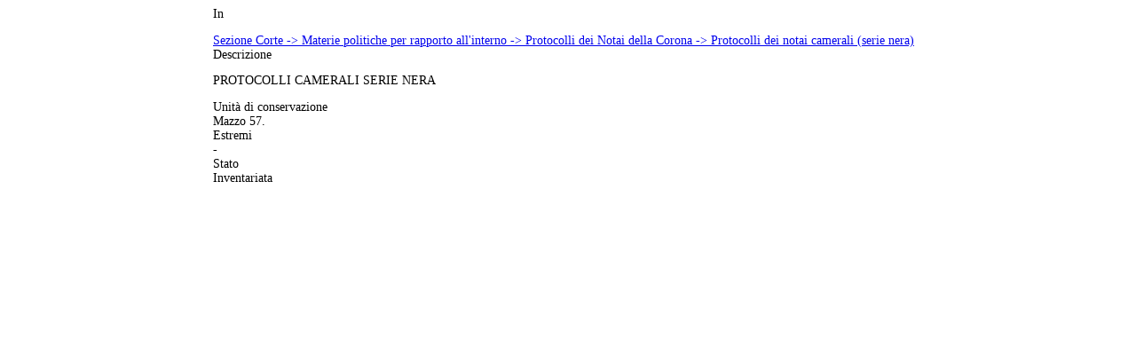

--- FILE ---
content_type: text/html; charset=iso-8859-1
request_url: https://archiviodistatotorino.beniculturali.it/dbadd/modal/antpm.php?szn=ua&id=60665
body_size: 528
content:







<head>




</head>






<div class="modal-header">
	<a class="close" data-dismiss="modal" style="cursor:pointer;display:none;" >&times;</a>
	<h3></h3>
</div>


<div class="modal-body" style="background-color:#fff;font-size: 85%; width:80%; max-width:800px;margin:0 auto;">
	<p>








<label for="login">In</label>

 <div class="vwcontent" style="">
<span><a href="/fondi/?id=271276">Sezione Corte -> Materie politiche per rapporto all'interno -> Protocolli dei Notai della Corona -> Protocolli dei notai camerali (serie nera)</a></span><br/>
  </div>

  
 
<label for="login">Descrizione</label>
  <div class="vwcontent" style=""><p>PROTOCOLLI CAMERALI SERIE NERA</p></div>

<label for="login">Unità di conservazione</label>
  <div class="vwcontent" style="">Mazzo   57.</div>
<label for="login">Estremi</label>
  <div class="vwcontent" style=""> - </div>
<label for="login">Stato</label>
  <div class="vwcontent" style="">Inventariata</div>


  
  
 	</p>
</div>
<div class="modal-footer"  style="background-color:#fff;width:80%; max-width:800px;margin:0 auto;">
	
	<a class="btn" data-dismiss="modal" style="cursor:pointer;display:none;" >Close</a>
</div>	
 
  
  

